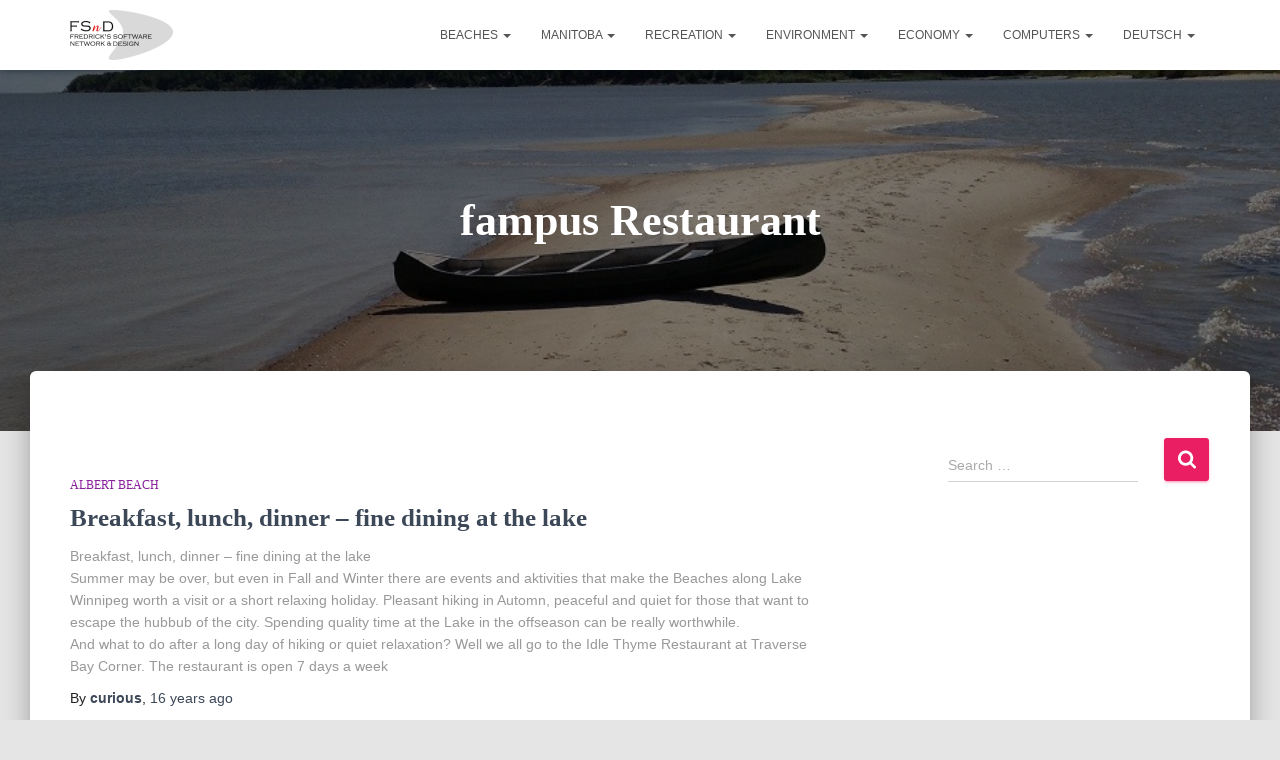

--- FILE ---
content_type: text/html; charset=UTF-8
request_url: https://blog.eastern-beaches.mb.ca/tag/fampus-restaurant/
body_size: 14318
content:
<!DOCTYPE html>
<html dir="ltr" lang="en-US" prefix="og: https://ogp.me/ns#">

<head>
	<meta charset='UTF-8'>
	<meta name="viewport" content="width=device-width, initial-scale=1">
	<link rel="profile" href="http://gmpg.org/xfn/11">
		<title>fampus Restaurant - Eastern Beaches Blog</title>

		<!-- All in One SEO 4.5.8 - aioseo.com -->
		<meta name="robots" content="max-image-preview:large" />
		<link rel="canonical" href="https://blog.eastern-beaches.mb.ca/tag/fampus-restaurant/" />
		<meta name="generator" content="All in One SEO (AIOSEO) 4.5.8" />
		<script type="application/ld+json" class="aioseo-schema">
			{"@context":"https:\/\/schema.org","@graph":[{"@type":"BreadcrumbList","@id":"https:\/\/blog.eastern-beaches.mb.ca\/tag\/fampus-restaurant\/#breadcrumblist","itemListElement":[{"@type":"ListItem","@id":"https:\/\/blog.eastern-beaches.mb.ca\/#listItem","position":1,"name":"Home","item":"https:\/\/blog.eastern-beaches.mb.ca\/","nextItem":"https:\/\/blog.eastern-beaches.mb.ca\/tag\/fampus-restaurant\/#listItem"},{"@type":"ListItem","@id":"https:\/\/blog.eastern-beaches.mb.ca\/tag\/fampus-restaurant\/#listItem","position":2,"name":"fampus Restaurant","previousItem":"https:\/\/blog.eastern-beaches.mb.ca\/#listItem"}]},{"@type":"CollectionPage","@id":"https:\/\/blog.eastern-beaches.mb.ca\/tag\/fampus-restaurant\/#collectionpage","url":"https:\/\/blog.eastern-beaches.mb.ca\/tag\/fampus-restaurant\/","name":"fampus Restaurant - Eastern Beaches Blog","inLanguage":"en-US","isPartOf":{"@id":"https:\/\/blog.eastern-beaches.mb.ca\/#website"},"breadcrumb":{"@id":"https:\/\/blog.eastern-beaches.mb.ca\/tag\/fampus-restaurant\/#breadcrumblist"}},{"@type":"Organization","@id":"https:\/\/blog.eastern-beaches.mb.ca\/#organization","name":"Eastern Beaches Blog","url":"https:\/\/blog.eastern-beaches.mb.ca\/","logo":{"@type":"ImageObject","url":"https:\/\/i0.wp.com\/blog.eastern-beaches.mb.ca\/wp-content\/2017\/08\/cropped-fsnd-logo.png?fit=206%2C100&ssl=1","@id":"https:\/\/blog.eastern-beaches.mb.ca\/tag\/fampus-restaurant\/#organizationLogo","width":206,"height":100},"image":{"@id":"https:\/\/blog.eastern-beaches.mb.ca\/#organizationLogo"}},{"@type":"WebSite","@id":"https:\/\/blog.eastern-beaches.mb.ca\/#website","url":"https:\/\/blog.eastern-beaches.mb.ca\/","name":"Eastern Beaches Blog","description":"A blog for the Eastern Beaches of Lake Winnipeg Manitoba, Canada","inLanguage":"en-US","publisher":{"@id":"https:\/\/blog.eastern-beaches.mb.ca\/#organization"}}]}
		</script>
		<!-- All in One SEO -->

<link rel='dns-prefetch' href='//secure.gravatar.com' />
<link rel='dns-prefetch' href='//stats.wp.com' />
<link rel='dns-prefetch' href='//v0.wordpress.com' />
<link rel='dns-prefetch' href='//i0.wp.com' />
<link rel='dns-prefetch' href='//c0.wp.com' />
<link rel="alternate" type="application/rss+xml" title="Eastern Beaches Blog &raquo; Feed" href="https://blog.eastern-beaches.mb.ca/feed/" />
<link rel="alternate" type="application/rss+xml" title="Eastern Beaches Blog &raquo; Comments Feed" href="https://blog.eastern-beaches.mb.ca/comments/feed/" />
<link rel="alternate" type="application/rss+xml" title="Eastern Beaches Blog &raquo; fampus Restaurant Tag Feed" href="https://blog.eastern-beaches.mb.ca/tag/fampus-restaurant/feed/" />
<script type="text/javascript">
/* <![CDATA[ */
window._wpemojiSettings = {"baseUrl":"https:\/\/s.w.org\/images\/core\/emoji\/14.0.0\/72x72\/","ext":".png","svgUrl":"https:\/\/s.w.org\/images\/core\/emoji\/14.0.0\/svg\/","svgExt":".svg","source":{"concatemoji":"https:\/\/blog.eastern-beaches.mb.ca\/wp-includes\/js\/wp-emoji-release.min.js?ver=845b39eb77cf1a281b9cc56846dbabd1"}};
/*! This file is auto-generated */
!function(i,n){var o,s,e;function c(e){try{var t={supportTests:e,timestamp:(new Date).valueOf()};sessionStorage.setItem(o,JSON.stringify(t))}catch(e){}}function p(e,t,n){e.clearRect(0,0,e.canvas.width,e.canvas.height),e.fillText(t,0,0);var t=new Uint32Array(e.getImageData(0,0,e.canvas.width,e.canvas.height).data),r=(e.clearRect(0,0,e.canvas.width,e.canvas.height),e.fillText(n,0,0),new Uint32Array(e.getImageData(0,0,e.canvas.width,e.canvas.height).data));return t.every(function(e,t){return e===r[t]})}function u(e,t,n){switch(t){case"flag":return n(e,"\ud83c\udff3\ufe0f\u200d\u26a7\ufe0f","\ud83c\udff3\ufe0f\u200b\u26a7\ufe0f")?!1:!n(e,"\ud83c\uddfa\ud83c\uddf3","\ud83c\uddfa\u200b\ud83c\uddf3")&&!n(e,"\ud83c\udff4\udb40\udc67\udb40\udc62\udb40\udc65\udb40\udc6e\udb40\udc67\udb40\udc7f","\ud83c\udff4\u200b\udb40\udc67\u200b\udb40\udc62\u200b\udb40\udc65\u200b\udb40\udc6e\u200b\udb40\udc67\u200b\udb40\udc7f");case"emoji":return!n(e,"\ud83e\udef1\ud83c\udffb\u200d\ud83e\udef2\ud83c\udfff","\ud83e\udef1\ud83c\udffb\u200b\ud83e\udef2\ud83c\udfff")}return!1}function f(e,t,n){var r="undefined"!=typeof WorkerGlobalScope&&self instanceof WorkerGlobalScope?new OffscreenCanvas(300,150):i.createElement("canvas"),a=r.getContext("2d",{willReadFrequently:!0}),o=(a.textBaseline="top",a.font="600 32px Arial",{});return e.forEach(function(e){o[e]=t(a,e,n)}),o}function t(e){var t=i.createElement("script");t.src=e,t.defer=!0,i.head.appendChild(t)}"undefined"!=typeof Promise&&(o="wpEmojiSettingsSupports",s=["flag","emoji"],n.supports={everything:!0,everythingExceptFlag:!0},e=new Promise(function(e){i.addEventListener("DOMContentLoaded",e,{once:!0})}),new Promise(function(t){var n=function(){try{var e=JSON.parse(sessionStorage.getItem(o));if("object"==typeof e&&"number"==typeof e.timestamp&&(new Date).valueOf()<e.timestamp+604800&&"object"==typeof e.supportTests)return e.supportTests}catch(e){}return null}();if(!n){if("undefined"!=typeof Worker&&"undefined"!=typeof OffscreenCanvas&&"undefined"!=typeof URL&&URL.createObjectURL&&"undefined"!=typeof Blob)try{var e="postMessage("+f.toString()+"("+[JSON.stringify(s),u.toString(),p.toString()].join(",")+"));",r=new Blob([e],{type:"text/javascript"}),a=new Worker(URL.createObjectURL(r),{name:"wpTestEmojiSupports"});return void(a.onmessage=function(e){c(n=e.data),a.terminate(),t(n)})}catch(e){}c(n=f(s,u,p))}t(n)}).then(function(e){for(var t in e)n.supports[t]=e[t],n.supports.everything=n.supports.everything&&n.supports[t],"flag"!==t&&(n.supports.everythingExceptFlag=n.supports.everythingExceptFlag&&n.supports[t]);n.supports.everythingExceptFlag=n.supports.everythingExceptFlag&&!n.supports.flag,n.DOMReady=!1,n.readyCallback=function(){n.DOMReady=!0}}).then(function(){return e}).then(function(){var e;n.supports.everything||(n.readyCallback(),(e=n.source||{}).concatemoji?t(e.concatemoji):e.wpemoji&&e.twemoji&&(t(e.twemoji),t(e.wpemoji)))}))}((window,document),window._wpemojiSettings);
/* ]]> */
</script>
<style id='wp-emoji-styles-inline-css' type='text/css'>

	img.wp-smiley, img.emoji {
		display: inline !important;
		border: none !important;
		box-shadow: none !important;
		height: 1em !important;
		width: 1em !important;
		margin: 0 0.07em !important;
		vertical-align: -0.1em !important;
		background: none !important;
		padding: 0 !important;
	}
</style>
<link rel='stylesheet' id='wp-block-library-css' href='https://c0.wp.com/c/6.4.5/wp-includes/css/dist/block-library/style.min.css' type='text/css' media='all' />
<style id='wp-block-library-inline-css' type='text/css'>
.has-text-align-justify{text-align:justify;}
</style>
<link rel='stylesheet' id='mediaelement-css' href='https://c0.wp.com/c/6.4.5/wp-includes/js/mediaelement/mediaelementplayer-legacy.min.css' type='text/css' media='all' />
<link rel='stylesheet' id='wp-mediaelement-css' href='https://c0.wp.com/c/6.4.5/wp-includes/js/mediaelement/wp-mediaelement.min.css' type='text/css' media='all' />
<style id='jetpack-sharing-buttons-style-inline-css' type='text/css'>
.jetpack-sharing-buttons__services-list{display:flex;flex-direction:row;flex-wrap:wrap;gap:0;list-style-type:none;margin:5px;padding:0}.jetpack-sharing-buttons__services-list.has-small-icon-size{font-size:12px}.jetpack-sharing-buttons__services-list.has-normal-icon-size{font-size:16px}.jetpack-sharing-buttons__services-list.has-large-icon-size{font-size:24px}.jetpack-sharing-buttons__services-list.has-huge-icon-size{font-size:36px}@media print{.jetpack-sharing-buttons__services-list{display:none!important}}.editor-styles-wrapper .wp-block-jetpack-sharing-buttons{gap:0;padding-inline-start:0}ul.jetpack-sharing-buttons__services-list.has-background{padding:1.25em 2.375em}
</style>
<style id='classic-theme-styles-inline-css' type='text/css'>
/*! This file is auto-generated */
.wp-block-button__link{color:#fff;background-color:#32373c;border-radius:9999px;box-shadow:none;text-decoration:none;padding:calc(.667em + 2px) calc(1.333em + 2px);font-size:1.125em}.wp-block-file__button{background:#32373c;color:#fff;text-decoration:none}
</style>
<style id='global-styles-inline-css' type='text/css'>
body{--wp--preset--color--black: #000000;--wp--preset--color--cyan-bluish-gray: #abb8c3;--wp--preset--color--white: #ffffff;--wp--preset--color--pale-pink: #f78da7;--wp--preset--color--vivid-red: #cf2e2e;--wp--preset--color--luminous-vivid-orange: #ff6900;--wp--preset--color--luminous-vivid-amber: #fcb900;--wp--preset--color--light-green-cyan: #7bdcb5;--wp--preset--color--vivid-green-cyan: #00d084;--wp--preset--color--pale-cyan-blue: #8ed1fc;--wp--preset--color--vivid-cyan-blue: #0693e3;--wp--preset--color--vivid-purple: #9b51e0;--wp--preset--color--accent: #e91e63;--wp--preset--color--background-color: #E5E5E5;--wp--preset--color--header-gradient: #a81d84;--wp--preset--gradient--vivid-cyan-blue-to-vivid-purple: linear-gradient(135deg,rgba(6,147,227,1) 0%,rgb(155,81,224) 100%);--wp--preset--gradient--light-green-cyan-to-vivid-green-cyan: linear-gradient(135deg,rgb(122,220,180) 0%,rgb(0,208,130) 100%);--wp--preset--gradient--luminous-vivid-amber-to-luminous-vivid-orange: linear-gradient(135deg,rgba(252,185,0,1) 0%,rgba(255,105,0,1) 100%);--wp--preset--gradient--luminous-vivid-orange-to-vivid-red: linear-gradient(135deg,rgba(255,105,0,1) 0%,rgb(207,46,46) 100%);--wp--preset--gradient--very-light-gray-to-cyan-bluish-gray: linear-gradient(135deg,rgb(238,238,238) 0%,rgb(169,184,195) 100%);--wp--preset--gradient--cool-to-warm-spectrum: linear-gradient(135deg,rgb(74,234,220) 0%,rgb(151,120,209) 20%,rgb(207,42,186) 40%,rgb(238,44,130) 60%,rgb(251,105,98) 80%,rgb(254,248,76) 100%);--wp--preset--gradient--blush-light-purple: linear-gradient(135deg,rgb(255,206,236) 0%,rgb(152,150,240) 100%);--wp--preset--gradient--blush-bordeaux: linear-gradient(135deg,rgb(254,205,165) 0%,rgb(254,45,45) 50%,rgb(107,0,62) 100%);--wp--preset--gradient--luminous-dusk: linear-gradient(135deg,rgb(255,203,112) 0%,rgb(199,81,192) 50%,rgb(65,88,208) 100%);--wp--preset--gradient--pale-ocean: linear-gradient(135deg,rgb(255,245,203) 0%,rgb(182,227,212) 50%,rgb(51,167,181) 100%);--wp--preset--gradient--electric-grass: linear-gradient(135deg,rgb(202,248,128) 0%,rgb(113,206,126) 100%);--wp--preset--gradient--midnight: linear-gradient(135deg,rgb(2,3,129) 0%,rgb(40,116,252) 100%);--wp--preset--font-size--small: 13px;--wp--preset--font-size--medium: 20px;--wp--preset--font-size--large: 36px;--wp--preset--font-size--x-large: 42px;--wp--preset--spacing--20: 0.44rem;--wp--preset--spacing--30: 0.67rem;--wp--preset--spacing--40: 1rem;--wp--preset--spacing--50: 1.5rem;--wp--preset--spacing--60: 2.25rem;--wp--preset--spacing--70: 3.38rem;--wp--preset--spacing--80: 5.06rem;--wp--preset--shadow--natural: 6px 6px 9px rgba(0, 0, 0, 0.2);--wp--preset--shadow--deep: 12px 12px 50px rgba(0, 0, 0, 0.4);--wp--preset--shadow--sharp: 6px 6px 0px rgba(0, 0, 0, 0.2);--wp--preset--shadow--outlined: 6px 6px 0px -3px rgba(255, 255, 255, 1), 6px 6px rgba(0, 0, 0, 1);--wp--preset--shadow--crisp: 6px 6px 0px rgba(0, 0, 0, 1);}:where(.is-layout-flex){gap: 0.5em;}:where(.is-layout-grid){gap: 0.5em;}body .is-layout-flow > .alignleft{float: left;margin-inline-start: 0;margin-inline-end: 2em;}body .is-layout-flow > .alignright{float: right;margin-inline-start: 2em;margin-inline-end: 0;}body .is-layout-flow > .aligncenter{margin-left: auto !important;margin-right: auto !important;}body .is-layout-constrained > .alignleft{float: left;margin-inline-start: 0;margin-inline-end: 2em;}body .is-layout-constrained > .alignright{float: right;margin-inline-start: 2em;margin-inline-end: 0;}body .is-layout-constrained > .aligncenter{margin-left: auto !important;margin-right: auto !important;}body .is-layout-constrained > :where(:not(.alignleft):not(.alignright):not(.alignfull)){max-width: var(--wp--style--global--content-size);margin-left: auto !important;margin-right: auto !important;}body .is-layout-constrained > .alignwide{max-width: var(--wp--style--global--wide-size);}body .is-layout-flex{display: flex;}body .is-layout-flex{flex-wrap: wrap;align-items: center;}body .is-layout-flex > *{margin: 0;}body .is-layout-grid{display: grid;}body .is-layout-grid > *{margin: 0;}:where(.wp-block-columns.is-layout-flex){gap: 2em;}:where(.wp-block-columns.is-layout-grid){gap: 2em;}:where(.wp-block-post-template.is-layout-flex){gap: 1.25em;}:where(.wp-block-post-template.is-layout-grid){gap: 1.25em;}.has-black-color{color: var(--wp--preset--color--black) !important;}.has-cyan-bluish-gray-color{color: var(--wp--preset--color--cyan-bluish-gray) !important;}.has-white-color{color: var(--wp--preset--color--white) !important;}.has-pale-pink-color{color: var(--wp--preset--color--pale-pink) !important;}.has-vivid-red-color{color: var(--wp--preset--color--vivid-red) !important;}.has-luminous-vivid-orange-color{color: var(--wp--preset--color--luminous-vivid-orange) !important;}.has-luminous-vivid-amber-color{color: var(--wp--preset--color--luminous-vivid-amber) !important;}.has-light-green-cyan-color{color: var(--wp--preset--color--light-green-cyan) !important;}.has-vivid-green-cyan-color{color: var(--wp--preset--color--vivid-green-cyan) !important;}.has-pale-cyan-blue-color{color: var(--wp--preset--color--pale-cyan-blue) !important;}.has-vivid-cyan-blue-color{color: var(--wp--preset--color--vivid-cyan-blue) !important;}.has-vivid-purple-color{color: var(--wp--preset--color--vivid-purple) !important;}.has-black-background-color{background-color: var(--wp--preset--color--black) !important;}.has-cyan-bluish-gray-background-color{background-color: var(--wp--preset--color--cyan-bluish-gray) !important;}.has-white-background-color{background-color: var(--wp--preset--color--white) !important;}.has-pale-pink-background-color{background-color: var(--wp--preset--color--pale-pink) !important;}.has-vivid-red-background-color{background-color: var(--wp--preset--color--vivid-red) !important;}.has-luminous-vivid-orange-background-color{background-color: var(--wp--preset--color--luminous-vivid-orange) !important;}.has-luminous-vivid-amber-background-color{background-color: var(--wp--preset--color--luminous-vivid-amber) !important;}.has-light-green-cyan-background-color{background-color: var(--wp--preset--color--light-green-cyan) !important;}.has-vivid-green-cyan-background-color{background-color: var(--wp--preset--color--vivid-green-cyan) !important;}.has-pale-cyan-blue-background-color{background-color: var(--wp--preset--color--pale-cyan-blue) !important;}.has-vivid-cyan-blue-background-color{background-color: var(--wp--preset--color--vivid-cyan-blue) !important;}.has-vivid-purple-background-color{background-color: var(--wp--preset--color--vivid-purple) !important;}.has-black-border-color{border-color: var(--wp--preset--color--black) !important;}.has-cyan-bluish-gray-border-color{border-color: var(--wp--preset--color--cyan-bluish-gray) !important;}.has-white-border-color{border-color: var(--wp--preset--color--white) !important;}.has-pale-pink-border-color{border-color: var(--wp--preset--color--pale-pink) !important;}.has-vivid-red-border-color{border-color: var(--wp--preset--color--vivid-red) !important;}.has-luminous-vivid-orange-border-color{border-color: var(--wp--preset--color--luminous-vivid-orange) !important;}.has-luminous-vivid-amber-border-color{border-color: var(--wp--preset--color--luminous-vivid-amber) !important;}.has-light-green-cyan-border-color{border-color: var(--wp--preset--color--light-green-cyan) !important;}.has-vivid-green-cyan-border-color{border-color: var(--wp--preset--color--vivid-green-cyan) !important;}.has-pale-cyan-blue-border-color{border-color: var(--wp--preset--color--pale-cyan-blue) !important;}.has-vivid-cyan-blue-border-color{border-color: var(--wp--preset--color--vivid-cyan-blue) !important;}.has-vivid-purple-border-color{border-color: var(--wp--preset--color--vivid-purple) !important;}.has-vivid-cyan-blue-to-vivid-purple-gradient-background{background: var(--wp--preset--gradient--vivid-cyan-blue-to-vivid-purple) !important;}.has-light-green-cyan-to-vivid-green-cyan-gradient-background{background: var(--wp--preset--gradient--light-green-cyan-to-vivid-green-cyan) !important;}.has-luminous-vivid-amber-to-luminous-vivid-orange-gradient-background{background: var(--wp--preset--gradient--luminous-vivid-amber-to-luminous-vivid-orange) !important;}.has-luminous-vivid-orange-to-vivid-red-gradient-background{background: var(--wp--preset--gradient--luminous-vivid-orange-to-vivid-red) !important;}.has-very-light-gray-to-cyan-bluish-gray-gradient-background{background: var(--wp--preset--gradient--very-light-gray-to-cyan-bluish-gray) !important;}.has-cool-to-warm-spectrum-gradient-background{background: var(--wp--preset--gradient--cool-to-warm-spectrum) !important;}.has-blush-light-purple-gradient-background{background: var(--wp--preset--gradient--blush-light-purple) !important;}.has-blush-bordeaux-gradient-background{background: var(--wp--preset--gradient--blush-bordeaux) !important;}.has-luminous-dusk-gradient-background{background: var(--wp--preset--gradient--luminous-dusk) !important;}.has-pale-ocean-gradient-background{background: var(--wp--preset--gradient--pale-ocean) !important;}.has-electric-grass-gradient-background{background: var(--wp--preset--gradient--electric-grass) !important;}.has-midnight-gradient-background{background: var(--wp--preset--gradient--midnight) !important;}.has-small-font-size{font-size: var(--wp--preset--font-size--small) !important;}.has-medium-font-size{font-size: var(--wp--preset--font-size--medium) !important;}.has-large-font-size{font-size: var(--wp--preset--font-size--large) !important;}.has-x-large-font-size{font-size: var(--wp--preset--font-size--x-large) !important;}
.wp-block-navigation a:where(:not(.wp-element-button)){color: inherit;}
:where(.wp-block-post-template.is-layout-flex){gap: 1.25em;}:where(.wp-block-post-template.is-layout-grid){gap: 1.25em;}
:where(.wp-block-columns.is-layout-flex){gap: 2em;}:where(.wp-block-columns.is-layout-grid){gap: 2em;}
.wp-block-pullquote{font-size: 1.5em;line-height: 1.6;}
</style>
<link rel='stylesheet' id='responsive-lightbox-swipebox-css' href='https://blog.eastern-beaches.mb.ca/wp-content/plugins/responsive-lightbox/assets/swipebox/swipebox.min.css?ver=2.4.6' type='text/css' media='all' />
<link rel='stylesheet' id='bootstrap-css' href='https://blog.eastern-beaches.mb.ca/wp-content/themes/hestia/assets/bootstrap/css/bootstrap.min.css?ver=1.0.2' type='text/css' media='all' />
<link rel='stylesheet' id='hestia-font-sizes-css' href='https://blog.eastern-beaches.mb.ca/wp-content/themes/hestia/assets/css/font-sizes.min.css?ver=3.1.4' type='text/css' media='all' />
<link rel='stylesheet' id='hestia_style-css' href='https://blog.eastern-beaches.mb.ca/wp-content/themes/hestia/style.min.css?ver=3.1.4' type='text/css' media='all' />
<style id='hestia_style-inline-css' type='text/css'>
.hestia-top-bar,.hestia-top-bar .widget.widget_shopping_cart .cart_list{background-color:#363537}.hestia-top-bar .widget .label-floating input[type=search]:-webkit-autofill{-webkit-box-shadow:inset 0 0 0 9999px #363537}.hestia-top-bar,.hestia-top-bar .widget .label-floating input[type=search],.hestia-top-bar .widget.widget_search form.form-group:before,.hestia-top-bar .widget.widget_product_search form.form-group:before,.hestia-top-bar .widget.widget_shopping_cart:before{color:#fff}.hestia-top-bar .widget .label-floating input[type=search]{-webkit-text-fill-color:#fff !important}.hestia-top-bar div.widget.widget_shopping_cart:before,.hestia-top-bar .widget.widget_product_search form.form-group:before,.hestia-top-bar .widget.widget_search form.form-group:before{background-color:#fff}.hestia-top-bar a,.hestia-top-bar .top-bar-nav li a{color:#fff}.hestia-top-bar ul li a[href*="mailto:"]:before,.hestia-top-bar ul li a[href*="tel:"]:before{background-color:#fff}.hestia-top-bar a:hover,.hestia-top-bar .top-bar-nav li a:hover{color:#eee}.hestia-top-bar ul li:hover a[href*="mailto:"]:before,.hestia-top-bar ul li:hover a[href*="tel:"]:before{background-color:#eee}
a,.navbar .dropdown-menu li:hover>a,.navbar .dropdown-menu li:focus>a,.navbar .dropdown-menu li:active>a,.navbar .navbar-nav>li .dropdown-menu li:hover>a,body:not(.home) .navbar-default .navbar-nav>.active:not(.btn)>a,body:not(.home) .navbar-default .navbar-nav>.active:not(.btn)>a:hover,body:not(.home) .navbar-default .navbar-nav>.active:not(.btn)>a:focus,a:hover,.card-blog a.moretag:hover,.card-blog a.more-link:hover,.widget a:hover,.has-text-color.has-accent-color,p.has-text-color a{color:#e91e63}.svg-text-color{fill:#e91e63}.pagination span.current,.pagination span.current:focus,.pagination span.current:hover{border-color:#e91e63}button,button:hover,.woocommerce .track_order button[type="submit"],.woocommerce .track_order button[type="submit"]:hover,div.wpforms-container .wpforms-form button[type=submit].wpforms-submit,div.wpforms-container .wpforms-form button[type=submit].wpforms-submit:hover,input[type="button"],input[type="button"]:hover,input[type="submit"],input[type="submit"]:hover,input#searchsubmit,.pagination span.current,.pagination span.current:focus,.pagination span.current:hover,.btn.btn-primary,.btn.btn-primary:link,.btn.btn-primary:hover,.btn.btn-primary:focus,.btn.btn-primary:active,.btn.btn-primary.active,.btn.btn-primary.active:focus,.btn.btn-primary.active:hover,.btn.btn-primary:active:hover,.btn.btn-primary:active:focus,.btn.btn-primary:active:hover,.hestia-sidebar-open.btn.btn-rose,.hestia-sidebar-close.btn.btn-rose,.hestia-sidebar-open.btn.btn-rose:hover,.hestia-sidebar-close.btn.btn-rose:hover,.hestia-sidebar-open.btn.btn-rose:focus,.hestia-sidebar-close.btn.btn-rose:focus,.label.label-primary,.hestia-work .portfolio-item:nth-child(6n+1) .label,.nav-cart .nav-cart-content .widget .buttons .button,.has-accent-background-color[class*="has-background"]{background-color:#e91e63}@media(max-width:768px){.navbar-default .navbar-nav>li>a:hover,.navbar-default .navbar-nav>li>a:focus,.navbar .navbar-nav .dropdown .dropdown-menu li a:hover,.navbar .navbar-nav .dropdown .dropdown-menu li a:focus,.navbar button.navbar-toggle:hover,.navbar .navbar-nav li:hover>a i{color:#e91e63}}body:not(.woocommerce-page) button:not([class^="fl-"]):not(.hestia-scroll-to-top):not(.navbar-toggle):not(.close),body:not(.woocommerce-page) .button:not([class^="fl-"]):not(hestia-scroll-to-top):not(.navbar-toggle):not(.add_to_cart_button):not(.product_type_grouped):not(.product_type_external),div.wpforms-container .wpforms-form button[type=submit].wpforms-submit,input[type="submit"],input[type="button"],.btn.btn-primary,.widget_product_search button[type="submit"],.hestia-sidebar-open.btn.btn-rose,.hestia-sidebar-close.btn.btn-rose,.everest-forms button[type=submit].everest-forms-submit-button{-webkit-box-shadow:0 2px 2px 0 rgba(233,30,99,0.14),0 3px 1px -2px rgba(233,30,99,0.2),0 1px 5px 0 rgba(233,30,99,0.12);box-shadow:0 2px 2px 0 rgba(233,30,99,0.14),0 3px 1px -2px rgba(233,30,99,0.2),0 1px 5px 0 rgba(233,30,99,0.12)}.card .header-primary,.card .content-primary,.everest-forms button[type=submit].everest-forms-submit-button{background:#e91e63}body:not(.woocommerce-page) .button:not([class^="fl-"]):not(.hestia-scroll-to-top):not(.navbar-toggle):not(.add_to_cart_button):hover,body:not(.woocommerce-page) button:not([class^="fl-"]):not(.hestia-scroll-to-top):not(.navbar-toggle):not(.close):hover,div.wpforms-container .wpforms-form button[type=submit].wpforms-submit:hover,input[type="submit"]:hover,input[type="button"]:hover,input#searchsubmit:hover,.widget_product_search button[type="submit"]:hover,.pagination span.current,.btn.btn-primary:hover,.btn.btn-primary:focus,.btn.btn-primary:active,.btn.btn-primary.active,.btn.btn-primary:active:focus,.btn.btn-primary:active:hover,.hestia-sidebar-open.btn.btn-rose:hover,.hestia-sidebar-close.btn.btn-rose:hover,.pagination span.current:hover,.everest-forms button[type=submit].everest-forms-submit-button:hover,.everest-forms button[type=submit].everest-forms-submit-button:focus,.everest-forms button[type=submit].everest-forms-submit-button:active{-webkit-box-shadow:0 14px 26px -12px rgba(233,30,99,0.42),0 4px 23px 0 rgba(0,0,0,0.12),0 8px 10px -5px rgba(233,30,99,0.2);box-shadow:0 14px 26px -12px rgba(233,30,99,0.42),0 4px 23px 0 rgba(0,0,0,0.12),0 8px 10px -5px rgba(233,30,99,0.2);color:#fff}.form-group.is-focused .form-control{background-image:-webkit-gradient(linear,left top,left bottom,from(#e91e63),to(#e91e63)),-webkit-gradient(linear,left top,left bottom,from(#d2d2d2),to(#d2d2d2));background-image:-webkit-linear-gradient(linear,left top,left bottom,from(#e91e63),to(#e91e63)),-webkit-linear-gradient(linear,left top,left bottom,from(#d2d2d2),to(#d2d2d2));background-image:linear-gradient(linear,left top,left bottom,from(#e91e63),to(#e91e63)),linear-gradient(linear,left top,left bottom,from(#d2d2d2),to(#d2d2d2))}.navbar:not(.navbar-transparent) li:not(.btn):hover>a,.navbar li.on-section:not(.btn)>a,.navbar.full-screen-menu.navbar-transparent li:not(.btn):hover>a,.navbar.full-screen-menu .navbar-toggle:hover,.navbar:not(.navbar-transparent) .nav-cart:hover,.navbar:not(.navbar-transparent) .hestia-toggle-search:hover{color:#e91e63}.header-filter-gradient{background:linear-gradient(45deg,rgba(168,29,132,1) 0,rgb(234,57,111) 100%)}.has-text-color.has-header-gradient-color{color:#a81d84}.has-header-gradient-background-color[class*="has-background"]{background-color:#a81d84}.has-text-color.has-background-color-color{color:#E5E5E5}.has-background-color-background-color[class*="has-background"]{background-color:#E5E5E5}
.btn.btn-primary:not(.colored-button):not(.btn-left):not(.btn-right):not(.btn-just-icon):not(.menu-item),input[type="submit"]:not(.search-submit),body:not(.woocommerce-account) .woocommerce .button.woocommerce-Button,.woocommerce .product button.button,.woocommerce .product button.button.alt,.woocommerce .product #respond input#submit,.woocommerce-cart .blog-post .woocommerce .cart-collaterals .cart_totals .checkout-button,.woocommerce-checkout #payment #place_order,.woocommerce-account.woocommerce-page button.button,.woocommerce .track_order button[type="submit"],.nav-cart .nav-cart-content .widget .buttons .button,.woocommerce a.button.wc-backward,body.woocommerce .wccm-catalog-item a.button,body.woocommerce a.wccm-button.button,form.woocommerce-form-coupon button.button,div.wpforms-container .wpforms-form button[type=submit].wpforms-submit,div.woocommerce a.button.alt,div.woocommerce table.my_account_orders .button,.btn.colored-button,.btn.btn-left,.btn.btn-right,.btn:not(.colored-button):not(.btn-left):not(.btn-right):not(.btn-just-icon):not(.menu-item):not(.hestia-sidebar-open):not(.hestia-sidebar-close){padding-top:15px;padding-bottom:15px;padding-left:33px;padding-right:33px}
.btn.btn-primary:not(.colored-button):not(.btn-left):not(.btn-right):not(.btn-just-icon):not(.menu-item),input[type="submit"]:not(.search-submit),body:not(.woocommerce-account) .woocommerce .button.woocommerce-Button,.woocommerce .product button.button,.woocommerce .product button.button.alt,.woocommerce .product #respond input#submit,.woocommerce-cart .blog-post .woocommerce .cart-collaterals .cart_totals .checkout-button,.woocommerce-checkout #payment #place_order,.woocommerce-account.woocommerce-page button.button,.woocommerce .track_order button[type="submit"],.nav-cart .nav-cart-content .widget .buttons .button,.woocommerce a.button.wc-backward,body.woocommerce .wccm-catalog-item a.button,body.woocommerce a.wccm-button.button,form.woocommerce-form-coupon button.button,div.wpforms-container .wpforms-form button[type=submit].wpforms-submit,div.woocommerce a.button.alt,div.woocommerce table.my_account_orders .button,input[type="submit"].search-submit,.hestia-view-cart-wrapper .added_to_cart.wc-forward,.woocommerce-product-search button,.woocommerce-cart .actions .button,#secondary div[id^=woocommerce_price_filter] .button,.woocommerce div[id^=woocommerce_widget_cart].widget .buttons .button,.searchform input[type=submit],.searchform button,.search-form:not(.media-toolbar-primary) input[type=submit],.search-form:not(.media-toolbar-primary) button,.woocommerce-product-search input[type=submit],.btn.colored-button,.btn.btn-left,.btn.btn-right,.btn:not(.colored-button):not(.btn-left):not(.btn-right):not(.btn-just-icon):not(.menu-item):not(.hestia-sidebar-open):not(.hestia-sidebar-close){border-radius:3px}
h1,h2,h3,h4,h5,h6,.hestia-title,.hestia-title.title-in-content,p.meta-in-content,.info-title,.card-title,.page-header.header-small .hestia-title,.page-header.header-small .title,.widget h5,.hestia-title,.title,.footer-brand,.footer-big h4,.footer-big h5,.media .media-heading,.carousel h1.hestia-title,.carousel h2.title,.carousel span.sub-title,.hestia-about h1,.hestia-about h2,.hestia-about h3,.hestia-about h4,.hestia-about h5{font-family:Bookman Old Style,serif}body,ul,.tooltip-inner{font-family:Arial,Helvetica,sans-serif}
@media(min-width:769px){.page-header.header-small .hestia-title,.page-header.header-small .title,h1.hestia-title.title-in-content,.main article.section .has-title-font-size{font-size:44px}}@media(max-width:480px){.page-header.header-small .hestia-title,.page-header.header-small .title,h1.hestia-title.title-in-content,.main article.section .has-title-font-size{font-size:26px}}@media(max-width:768px){.page-header.header-small .hestia-title,.page-header.header-small .title,h1.hestia-title.title-in-content,.main article.section .has-title-font-size{font-size:26px}}@media(min-width:769px){.single-post-wrap h1:not(.title-in-content),.page-content-wrap h1:not(.title-in-content),.page-template-template-fullwidth article h1:not(.title-in-content){font-size:44px}.single-post-wrap h2,.page-content-wrap h2,.page-template-template-fullwidth article h2,.main article.section .has-heading-font-size{font-size:39px}.single-post-wrap h3,.page-content-wrap h3,.page-template-template-fullwidth article h3{font-size:34px}.single-post-wrap h4,.page-content-wrap h4,.page-template-template-fullwidth article h4{font-size:29px}.single-post-wrap h5,.page-content-wrap h5,.page-template-template-fullwidth article h5{font-size:25px}.single-post-wrap h6,.page-content-wrap h6,.page-template-template-fullwidth article h6{font-size:20px}}@media(max-width:480px){.single-post-wrap h1:not(.title-in-content),.page-content-wrap h1:not(.title-in-content),.page-template-template-fullwidth article h1:not(.title-in-content){font-size:30px}.single-post-wrap h2,.page-content-wrap h2,.page-template-template-fullwidth article h2,.main article.section .has-heading-font-size{font-size:28px}.single-post-wrap h3,.page-content-wrap h3,.page-template-template-fullwidth article h3{font-size:24px}.single-post-wrap h4,.page-content-wrap h4,.page-template-template-fullwidth article h4{font-size:22px}.single-post-wrap h5,.page-content-wrap h5,.page-template-template-fullwidth article h5{font-size:20px}.single-post-wrap h6,.page-content-wrap h6,.page-template-template-fullwidth article h6{font-size:18px}}@media(max-width:768px){.single-post-wrap h1:not(.title-in-content),.page-content-wrap h1:not(.title-in-content),.page-template-template-fullwidth article h1:not(.title-in-content){font-size:30px}.single-post-wrap h2,.page-content-wrap h2,.page-template-template-fullwidth article h2,.main article.section .has-heading-font-size{font-size:28px}.single-post-wrap h3,.page-content-wrap h3,.page-template-template-fullwidth article h3{font-size:24px}.single-post-wrap h4,.page-content-wrap h4,.page-template-template-fullwidth article h4{font-size:22px}.single-post-wrap h5,.page-content-wrap h5,.page-template-template-fullwidth article h5{font-size:20px}.single-post-wrap h6,.page-content-wrap h6,.page-template-template-fullwidth article h6{font-size:18px}}@media(min-width:769px){section.hestia-features .hestia-title,section.hestia-shop .hestia-title,section.hestia-work .hestia-title,section.hestia-team .hestia-title,section.hestia-pricing .hestia-title,section.hestia-ribbon .hestia-title,section.hestia-testimonials .hestia-title,section.hestia-subscribe h2.title,section.hestia-blogs .hestia-title,.section.related-posts .hestia-title,section.hestia-contact .hestia-title{font-size:39px}section.hestia-features .hestia-info h4.info-title,section.hestia-shop h4.card-title,section.hestia-team h4.card-title,section.hestia-testimonials h4.card-title,section.hestia-blogs h4.card-title,.section.related-posts h4.card-title,section.hestia-contact h4.card-title,section.hestia-contact .hestia-description h6{font-size:18px}section.hestia-work h4.card-title,section.hestia-contact .hestia-description h5{font-size:23px}section.hestia-contact .hestia-description h1{font-size:42px}section.hestia-contact .hestia-description h2{font-size:37px}section.hestia-contact .hestia-description h3{font-size:32px}section.hestia-contact .hestia-description h4{font-size:27px}}@media(max-width:480px){section.hestia-features .hestia-title,section.hestia-shop .hestia-title,section.hestia-work .hestia-title,section.hestia-team .hestia-title,section.hestia-pricing .hestia-title,section.hestia-ribbon .hestia-title,section.hestia-testimonials .hestia-title,section.hestia-subscribe h2.title,section.hestia-blogs .hestia-title,.section.related-posts .hestia-title,section.hestia-contact .hestia-title{font-size:24px}section.hestia-features .hestia-info h4.info-title,section.hestia-shop h4.card-title,section.hestia-team h4.card-title,section.hestia-testimonials h4.card-title,section.hestia-blogs h4.card-title,.section.related-posts h4.card-title,section.hestia-contact h4.card-title,section.hestia-contact .hestia-description h6{font-size:18px}section.hestia-work h4.card-title,section.hestia-contact .hestia-description h5{font-size:23px}section.hestia-contact .hestia-description h1{font-size:42px}section.hestia-contact .hestia-description h2{font-size:37px}section.hestia-contact .hestia-description h3{font-size:32px}section.hestia-contact .hestia-description h4{font-size:27px}}@media(max-width:768px){section.hestia-features .hestia-title,section.hestia-shop .hestia-title,section.hestia-work .hestia-title,section.hestia-team .hestia-title,section.hestia-pricing .hestia-title,section.hestia-ribbon .hestia-title,section.hestia-testimonials .hestia-title,section.hestia-subscribe h2.title,section.hestia-blogs .hestia-title,.section.related-posts .hestia-title,section.hestia-contact .hestia-title{font-size:24px}section.hestia-features .hestia-info h4.info-title,section.hestia-shop h4.card-title,section.hestia-team h4.card-title,section.hestia-testimonials h4.card-title,section.hestia-blogs h4.card-title,.section.related-posts h4.card-title,section.hestia-contact h4.card-title,section.hestia-contact .hestia-description h6{font-size:18px}section.hestia-work h4.card-title,section.hestia-contact .hestia-description h5{font-size:23px}section.hestia-contact .hestia-description h1{font-size:42px}section.hestia-contact .hestia-description h2{font-size:37px}section.hestia-contact .hestia-description h3{font-size:32px}section.hestia-contact .hestia-description h4{font-size:27px}}@media(min-width:769px){section.hestia-features h5.description,section.hestia-shop h5.description,section.hestia-work h5.description,section.hestia-team h5.description,section.hestia-testimonials h5.description,section.hestia-subscribe h5.subscribe-description,section.hestia-blogs h5.description,section.hestia-contact h5.description{font-size:18px}}@media(max-width:480px){section.hestia-features h5.description,section.hestia-shop h5.description,section.hestia-work h5.description,section.hestia-team h5.description,section.hestia-testimonials h5.description,section.hestia-subscribe h5.subscribe-description,section.hestia-blogs h5.description,section.hestia-contact h5.description{font-size:18px}}@media(max-width:768px){section.hestia-features h5.description,section.hestia-shop h5.description,section.hestia-work h5.description,section.hestia-team h5.description,section.hestia-testimonials h5.description,section.hestia-subscribe h5.subscribe-description,section.hestia-blogs h5.description,section.hestia-contact h5.description{font-size:18px}}
</style>
<link rel='stylesheet' id='jetpack_css-css' href='https://c0.wp.com/p/jetpack/13.2.3/css/jetpack.css' type='text/css' media='all' />
<script type="text/javascript" src="https://c0.wp.com/c/6.4.5/wp-includes/js/jquery/jquery.min.js" id="jquery-core-js"></script>
<script type="text/javascript" src="https://c0.wp.com/c/6.4.5/wp-includes/js/jquery/jquery-migrate.min.js" id="jquery-migrate-js"></script>
<script type="text/javascript" id="pirate-forms-custom-spam-js-extra">
/* <![CDATA[ */
var pf = {"spam":{"label":"I'm human!","value":"aef077a37f"}};
/* ]]> */
</script>
<script type="text/javascript" src="https://blog.eastern-beaches.mb.ca/wp-content/plugins/pirate-forms/public/js/custom-spam.js?ver=845b39eb77cf1a281b9cc56846dbabd1" id="pirate-forms-custom-spam-js"></script>
<script type="text/javascript" src="https://blog.eastern-beaches.mb.ca/wp-content/plugins/responsive-lightbox/assets/swipebox/jquery.swipebox.min.js?ver=2.4.6" id="responsive-lightbox-swipebox-js"></script>
<script type="text/javascript" src="https://c0.wp.com/c/6.4.5/wp-includes/js/underscore.min.js" id="underscore-js"></script>
<script type="text/javascript" src="https://blog.eastern-beaches.mb.ca/wp-content/plugins/responsive-lightbox/assets/infinitescroll/infinite-scroll.pkgd.min.js?ver=845b39eb77cf1a281b9cc56846dbabd1" id="responsive-lightbox-infinite-scroll-js"></script>
<script type="text/javascript" id="responsive-lightbox-js-before">
/* <![CDATA[ */
var rlArgs = {"script":"swipebox","selector":"lightbox","customEvents":"","activeGalleries":true,"animation":true,"hideCloseButtonOnMobile":false,"removeBarsOnMobile":false,"hideBars":true,"hideBarsDelay":5000,"videoMaxWidth":1080,"useSVG":true,"loopAtEnd":false,"woocommerce_gallery":false,"ajaxurl":"https:\/\/blog.eastern-beaches.mb.ca\/wp-admin\/admin-ajax.php","nonce":"e91dcd725e","preview":false,"postId":879,"scriptExtension":false};
/* ]]> */
</script>
<script type="text/javascript" src="https://blog.eastern-beaches.mb.ca/wp-content/plugins/responsive-lightbox/js/front.js?ver=2.4.6" id="responsive-lightbox-js"></script>
<link rel="https://api.w.org/" href="https://blog.eastern-beaches.mb.ca/wp-json/" /><link rel="alternate" type="application/json" href="https://blog.eastern-beaches.mb.ca/wp-json/wp/v2/tags/757" /><link rel="EditURI" type="application/rsd+xml" title="RSD" href="https://blog.eastern-beaches.mb.ca/xmlrpc.php?rsd" />

	<style>img#wpstats{display:none}</style>
		<style type="text/css">.recentcomments a{display:inline !important;padding:0 !important;margin:0 !important;}</style>                  
<script async src="//pagead2.googlesyndication.com/pagead/js/adsbygoogle.js"></script>
<script>
     (adsbygoogle = window.adsbygoogle || []).push({
          google_ad_client: "ca-pub-1745768737766687",
          enable_page_level_ads: true
     });
</script><link rel="icon" href="https://i0.wp.com/blog.eastern-beaches.mb.ca/wp-content/2017/08/cropped-apple-touch.png?fit=32%2C32&#038;ssl=1" sizes="32x32" />
<link rel="icon" href="https://i0.wp.com/blog.eastern-beaches.mb.ca/wp-content/2017/08/cropped-apple-touch.png?fit=192%2C192&#038;ssl=1" sizes="192x192" />
<link rel="apple-touch-icon" href="https://i0.wp.com/blog.eastern-beaches.mb.ca/wp-content/2017/08/cropped-apple-touch.png?fit=180%2C180&#038;ssl=1" />
<meta name="msapplication-TileImage" content="https://i0.wp.com/blog.eastern-beaches.mb.ca/wp-content/2017/08/cropped-apple-touch.png?fit=270%2C270&#038;ssl=1" />
</head>

<body class="archive tag tag-fampus-restaurant tag-757 wp-custom-logo header-layout-default">

		<div class="wrapper  default ">
		<header class="header ">
			<div style="display: none"></div>		<nav class="navbar navbar-default navbar-fixed-top  hestia_left navbar-not-transparent">
						<div class="container">
						<div class="navbar-header">
			<div class="title-logo-wrapper">
				<a class="navbar-brand" href="https://blog.eastern-beaches.mb.ca/"
						title="Eastern Beaches Blog">
					<img  src="https://i0.wp.com/blog.eastern-beaches.mb.ca/wp-content/2017/08/cropped-fsnd-logo.png?fit=206%2C100&#038;ssl=1" alt="Eastern Beaches Blog" width="206" height="100"></a>
			</div>
								<div class="navbar-toggle-wrapper">
						<button type="button" class="navbar-toggle" data-toggle="collapse" data-target="#main-navigation">
								<span class="icon-bar"></span><span class="icon-bar"></span><span class="icon-bar"></span>				<span class="sr-only">Toggle Navigation</span>
			</button>
					</div>
				</div>
		<div id="main-navigation" class="collapse navbar-collapse"><ul id="menu-categories" class="nav navbar-nav"><li id="menu-item-1367" class="menu-item menu-item-type-taxonomy menu-item-object-category menu-item-has-children menu-item-1367 dropdown"><a title="Beaches" href="https://blog.eastern-beaches.mb.ca/category/beaches/" class="dropdown-toggle">Beaches <span class="caret-wrap"><span class="caret"><svg aria-hidden="true" focusable="false" data-prefix="fas" data-icon="chevron-down" class="svg-inline--fa fa-chevron-down fa-w-14" role="img" xmlns="http://www.w3.org/2000/svg" viewBox="0 0 448 512"><path d="M207.029 381.476L12.686 187.132c-9.373-9.373-9.373-24.569 0-33.941l22.667-22.667c9.357-9.357 24.522-9.375 33.901-.04L224 284.505l154.745-154.021c9.379-9.335 24.544-9.317 33.901.04l22.667 22.667c9.373 9.373 9.373 24.569 0 33.941L240.971 381.476c-9.373 9.372-24.569 9.372-33.942 0z"></path></svg></span></span></a>
<ul role="menu" class="dropdown-menu">
	<li id="menu-item-1368" class="menu-item menu-item-type-taxonomy menu-item-object-category menu-item-1368"><a title="Albert Beach" href="https://blog.eastern-beaches.mb.ca/category/beaches/albert-beach/">Albert Beach</a><span class="hestia-mm-description">Entries for Albert Beach</span></li>
	<li id="menu-item-1369" class="menu-item menu-item-type-taxonomy menu-item-object-category menu-item-1369"><a title="Balsam Bay" href="https://blog.eastern-beaches.mb.ca/category/beaches/balsam-bay/">Balsam Bay</a><span class="hestia-mm-description">Entries for Balsam Bay</span></li>
	<li id="menu-item-1370" class="menu-item menu-item-type-taxonomy menu-item-object-category menu-item-1370"><a title="Beaconia" href="https://blog.eastern-beaches.mb.ca/category/beaches/beaconia/">Beaconia</a><span class="hestia-mm-description">Entries for Beaconia</span></li>
	<li id="menu-item-1371" class="menu-item menu-item-type-taxonomy menu-item-object-category menu-item-1371"><a title="Belair" href="https://blog.eastern-beaches.mb.ca/category/beaches/belair/">Belair</a><span class="hestia-mm-description">Entries for Belair</span></li>
	<li id="menu-item-1373" class="menu-item menu-item-type-taxonomy menu-item-object-category menu-item-1373"><a title="Grand Beach" href="https://blog.eastern-beaches.mb.ca/category/beaches/grand-beach/">Grand Beach</a><span class="hestia-mm-description">Entries for Grand Beach</span></li>
	<li id="menu-item-1374" class="menu-item menu-item-type-taxonomy menu-item-object-category menu-item-1374"><a title="Grand Marais" href="https://blog.eastern-beaches.mb.ca/category/beaches/grand-marais/">Grand Marais</a><span class="hestia-mm-description">Entries for Grand Marais</span></li>
	<li id="menu-item-1375" class="menu-item menu-item-type-taxonomy menu-item-object-category menu-item-1375"><a title="Hillside Beach" href="https://blog.eastern-beaches.mb.ca/category/beaches/hillside-beach/">Hillside Beach</a><span class="hestia-mm-description">Entries for Hillside Beach</span></li>
	<li id="menu-item-1376" class="menu-item menu-item-type-taxonomy menu-item-object-category menu-item-1376"><a title="Lakeshore Heights" href="https://blog.eastern-beaches.mb.ca/category/beaches/lakeshore-heights/">Lakeshore Heights</a><span class="hestia-mm-description">Entries for Lakeshore Heights</span></li>
	<li id="menu-item-1377" class="menu-item menu-item-type-taxonomy menu-item-object-category menu-item-1377"><a title="Lester Beach" href="https://blog.eastern-beaches.mb.ca/category/beaches/lester-beach/">Lester Beach</a><span class="hestia-mm-description">Entries for Lester Beach</span></li>
	<li id="menu-item-1378" class="menu-item menu-item-type-taxonomy menu-item-object-category menu-item-1378"><a title="Patricia Beach" href="https://blog.eastern-beaches.mb.ca/category/beaches/patricia-beach/">Patricia Beach</a><span class="hestia-mm-description">Entries for Patricia Beach</span></li>
	<li id="menu-item-1379" class="menu-item menu-item-type-taxonomy menu-item-object-category menu-item-1379"><a title="Traverse Bay" href="https://blog.eastern-beaches.mb.ca/category/beaches/traverse-bay/">Traverse Bay</a><span class="hestia-mm-description">Entries for Traverse Bay</span></li>
	<li id="menu-item-1380" class="menu-item menu-item-type-taxonomy menu-item-object-category menu-item-1380"><a title="Victoria Beach" href="https://blog.eastern-beaches.mb.ca/category/beaches/victoria-beach-beaches/">Victoria Beach</a></li>
</ul>
</li>
<li id="menu-item-1391" class="menu-item menu-item-type-taxonomy menu-item-object-category menu-item-has-children menu-item-1391 dropdown"><a title="Manitoba" href="https://blog.eastern-beaches.mb.ca/category/general/manitoba-general/" class="dropdown-toggle">Manitoba <span class="caret-wrap"><span class="caret"><svg aria-hidden="true" focusable="false" data-prefix="fas" data-icon="chevron-down" class="svg-inline--fa fa-chevron-down fa-w-14" role="img" xmlns="http://www.w3.org/2000/svg" viewBox="0 0 448 512"><path d="M207.029 381.476L12.686 187.132c-9.373-9.373-9.373-24.569 0-33.941l22.667-22.667c9.357-9.357 24.522-9.375 33.901-.04L224 284.505l154.745-154.021c9.379-9.335 24.544-9.317 33.901.04l22.667 22.667c9.373 9.373 9.373 24.569 0 33.941L240.971 381.476c-9.373 9.372-24.569 9.372-33.942 0z"></path></svg></span></span></a>
<ul role="menu" class="dropdown-menu">
	<li id="menu-item-1397" class="menu-item menu-item-type-taxonomy menu-item-object-category menu-item-1397"><a title="Lac du Bonnet" href="https://blog.eastern-beaches.mb.ca/category/lac-du-bonnet/">Lac du Bonnet</a></li>
	<li id="menu-item-1388" class="menu-item menu-item-type-taxonomy menu-item-object-category menu-item-1388"><a title="LGD of Alexander" href="https://blog.eastern-beaches.mb.ca/category/general/lgd-of-alexander/">LGD of Alexander</a><span class="hestia-mm-description">Entries for the LGD of Alexander</span></li>
	<li id="menu-item-1389" class="menu-item menu-item-type-taxonomy menu-item-object-category menu-item-1389"><a title="LGD of St Clements" href="https://blog.eastern-beaches.mb.ca/category/general/lgd-of-st-clements/">LGD of St Clements</a><span class="hestia-mm-description">Entries for the LGD of St Clements</span></li>
	<li id="menu-item-1390" class="menu-item menu-item-type-taxonomy menu-item-object-category menu-item-1390"><a title="LGD of Victoria Beach" href="https://blog.eastern-beaches.mb.ca/category/general/lgd-of-victoria-beach/">LGD of Victoria Beach</a><span class="hestia-mm-description">Entries for the LGD of Victoria Beach</span></li>
	<li id="menu-item-1398" class="menu-item menu-item-type-taxonomy menu-item-object-category menu-item-1398"><a title="Pine Falls" href="https://blog.eastern-beaches.mb.ca/category/pine-falls/">Pine Falls</a></li>
	<li id="menu-item-1394" class="menu-item menu-item-type-taxonomy menu-item-object-category menu-item-1394"><a title="Selkirk" href="https://blog.eastern-beaches.mb.ca/category/general/selkirk-general/">Selkirk</a></li>
	<li id="menu-item-1414" class="menu-item menu-item-type-taxonomy menu-item-object-category menu-item-1414"><a title="Winnipeg" href="https://blog.eastern-beaches.mb.ca/category/winnipeg/">Winnipeg</a><span class="hestia-mm-description">Stadt Winnipeg, Hauptstadt von Manitoba Kanada</span></li>
	<li id="menu-item-1395" class="menu-item menu-item-type-taxonomy menu-item-object-category menu-item-1395"><a title="Winnipeg_Mb" href="https://blog.eastern-beaches.mb.ca/category/general/winnipeg_mb/">Winnipeg_Mb</a><span class="hestia-mm-description">Blog entries that have to do with Winnipeg</span></li>
</ul>
</li>
<li id="menu-item-1399" class="menu-item menu-item-type-taxonomy menu-item-object-category menu-item-has-children menu-item-1399 dropdown"><a title="Recreation" href="https://blog.eastern-beaches.mb.ca/category/recreation/" class="dropdown-toggle">Recreation <span class="caret-wrap"><span class="caret"><svg aria-hidden="true" focusable="false" data-prefix="fas" data-icon="chevron-down" class="svg-inline--fa fa-chevron-down fa-w-14" role="img" xmlns="http://www.w3.org/2000/svg" viewBox="0 0 448 512"><path d="M207.029 381.476L12.686 187.132c-9.373-9.373-9.373-24.569 0-33.941l22.667-22.667c9.357-9.357 24.522-9.375 33.901-.04L224 284.505l154.745-154.021c9.379-9.335 24.544-9.317 33.901.04l22.667 22.667c9.373 9.373 9.373 24.569 0 33.941L240.971 381.476c-9.373 9.372-24.569 9.372-33.942 0z"></path></svg></span></span></a>
<ul role="menu" class="dropdown-menu">
	<li id="menu-item-1400" class="menu-item menu-item-type-taxonomy menu-item-object-category menu-item-1400"><a title="berry picking" href="https://blog.eastern-beaches.mb.ca/category/recreation/berry-picking-recreation-2/">berry picking</a><span class="hestia-mm-description">Berry picking, blueberries, huckleberries, strawberries, saskatoons, sandcherries and rasberries</span></li>
	<li id="menu-item-1401" class="menu-item menu-item-type-taxonomy menu-item-object-category menu-item-1401"><a title="Casino" href="https://blog.eastern-beaches.mb.ca/category/recreation/casino/">Casino</a><span class="hestia-mm-description">Entries for the Casino on the Reserve at Scanterbury</span></li>
	<li id="menu-item-1402" class="menu-item menu-item-type-taxonomy menu-item-object-category menu-item-1402"><a title="Dining" href="https://blog.eastern-beaches.mb.ca/category/recreation/dining/">Dining</a><span class="hestia-mm-description">Things we have to say about dining at the Lake</span></li>
	<li id="menu-item-1403" class="menu-item menu-item-type-taxonomy menu-item-object-category menu-item-1403"><a title="Festivals Parties" href="https://blog.eastern-beaches.mb.ca/category/recreation/festivals-recreation/">Festivals Parties</a><span class="hestia-mm-description">Festivals and Parties in Manitoba and the Eastern Beaches Area of Lake Winnipeg</span></li>
	<li id="menu-item-1396" class="menu-item menu-item-type-taxonomy menu-item-object-category menu-item-1396"><a title="Guided Tours" href="https://blog.eastern-beaches.mb.ca/category/guided-tours/">Guided Tours</a><span class="hestia-mm-description">Guided Tours, Snowmobile Tours, ATV Tours, Hiking Tous, Foto Tours</span></li>
	<li id="menu-item-1404" class="menu-item menu-item-type-taxonomy menu-item-object-category menu-item-1404"><a title="Ice Fishing" href="https://blog.eastern-beaches.mb.ca/category/recreation/ice-fishing/">Ice Fishing</a></li>
	<li id="menu-item-1405" class="menu-item menu-item-type-taxonomy menu-item-object-category menu-item-1405"><a title="mushroom picking" href="https://blog.eastern-beaches.mb.ca/category/recreation/mushroom-picking-recreation/">mushroom picking</a><span class="hestia-mm-description">Mushroom picking, chanterelle, boletus, white mushroom</span></li>
	<li id="menu-item-1406" class="menu-item menu-item-type-taxonomy menu-item-object-category menu-item-1406"><a title="Skidoing" href="https://blog.eastern-beaches.mb.ca/category/recreation/skidoing/">Skidoing</a><span class="hestia-mm-description">Entries for Snowmobiling and Skidoing</span></li>
	<li id="menu-item-1407" class="menu-item menu-item-type-taxonomy menu-item-object-category menu-item-1407"><a title="Special Events" href="https://blog.eastern-beaches.mb.ca/category/recreation/events/">Special Events</a><span class="hestia-mm-description">Special events and happening in the Eastern Beaches Area</span></li>
</ul>
</li>
<li id="menu-item-1387" class="menu-item menu-item-type-taxonomy menu-item-object-category menu-item-has-children menu-item-1387 dropdown"><a title="Environment" href="https://blog.eastern-beaches.mb.ca/category/general/environment-general/" class="dropdown-toggle">Environment <span class="caret-wrap"><span class="caret"><svg aria-hidden="true" focusable="false" data-prefix="fas" data-icon="chevron-down" class="svg-inline--fa fa-chevron-down fa-w-14" role="img" xmlns="http://www.w3.org/2000/svg" viewBox="0 0 448 512"><path d="M207.029 381.476L12.686 187.132c-9.373-9.373-9.373-24.569 0-33.941l22.667-22.667c9.357-9.357 24.522-9.375 33.901-.04L224 284.505l154.745-154.021c9.379-9.335 24.544-9.317 33.901.04l22.667 22.667c9.373 9.373 9.373 24.569 0 33.941L240.971 381.476c-9.373 9.372-24.569 9.372-33.942 0z"></path></svg></span></span></a>
<ul role="menu" class="dropdown-menu">
	<li id="menu-item-1392" class="menu-item menu-item-type-taxonomy menu-item-object-category menu-item-1392"><a title="Our Garbage" href="https://blog.eastern-beaches.mb.ca/category/general/garbage/">Our Garbage</a><span class="hestia-mm-description">Entries about our Garbage and Waste desposal</span></li>
	<li id="menu-item-1412" class="menu-item menu-item-type-taxonomy menu-item-object-category menu-item-1412"><a title="Water" href="https://blog.eastern-beaches.mb.ca/category/water/">Water</a></li>
	<li id="menu-item-1408" class="menu-item menu-item-type-taxonomy menu-item-object-category menu-item-1408"><a title="Weather" href="https://blog.eastern-beaches.mb.ca/category/recreation/weather-recreation/">Weather</a></li>
	<li id="menu-item-1413" class="menu-item menu-item-type-taxonomy menu-item-object-category menu-item-1413"><a title="Wilderness" href="https://blog.eastern-beaches.mb.ca/category/wilderness/">Wilderness</a><span class="hestia-mm-description">wilderness Forum, chat and Movie’s</span></li>
</ul>
</li>
<li id="menu-item-1386" class="menu-item menu-item-type-taxonomy menu-item-object-category menu-item-has-children menu-item-1386 dropdown"><a title="Economy" href="https://blog.eastern-beaches.mb.ca/category/general/economy/" class="dropdown-toggle">Economy <span class="caret-wrap"><span class="caret"><svg aria-hidden="true" focusable="false" data-prefix="fas" data-icon="chevron-down" class="svg-inline--fa fa-chevron-down fa-w-14" role="img" xmlns="http://www.w3.org/2000/svg" viewBox="0 0 448 512"><path d="M207.029 381.476L12.686 187.132c-9.373-9.373-9.373-24.569 0-33.941l22.667-22.667c9.357-9.357 24.522-9.375 33.901-.04L224 284.505l154.745-154.021c9.379-9.335 24.544-9.317 33.901.04l22.667 22.667c9.373 9.373 9.373 24.569 0 33.941L240.971 381.476c-9.373 9.372-24.569 9.372-33.942 0z"></path></svg></span></span></a>
<ul role="menu" class="dropdown-menu">
	<li id="menu-item-1372" class="menu-item menu-item-type-taxonomy menu-item-object-category menu-item-1372"><a title="Cottage Rental" href="https://blog.eastern-beaches.mb.ca/category/beaches/cottage-rental/">Cottage Rental</a></li>
	<li id="menu-item-1393" class="menu-item menu-item-type-taxonomy menu-item-object-category menu-item-1393"><a title="Price of Gas" href="https://blog.eastern-beaches.mb.ca/category/general/price-of-gas-general/">Price of Gas</a></li>
</ul>
</li>
<li id="menu-item-1385" class="menu-item menu-item-type-taxonomy menu-item-object-category menu-item-has-children menu-item-1385 dropdown"><a title="Computers" href="https://blog.eastern-beaches.mb.ca/category/general/computers/" class="dropdown-toggle">Computers <span class="caret-wrap"><span class="caret"><svg aria-hidden="true" focusable="false" data-prefix="fas" data-icon="chevron-down" class="svg-inline--fa fa-chevron-down fa-w-14" role="img" xmlns="http://www.w3.org/2000/svg" viewBox="0 0 448 512"><path d="M207.029 381.476L12.686 187.132c-9.373-9.373-9.373-24.569 0-33.941l22.667-22.667c9.357-9.357 24.522-9.375 33.901-.04L224 284.505l154.745-154.021c9.379-9.335 24.544-9.317 33.901.04l22.667 22.667c9.373 9.373 9.373 24.569 0 33.941L240.971 381.476c-9.373 9.372-24.569 9.372-33.942 0z"></path></svg></span></span></a>
<ul role="menu" class="dropdown-menu">
	<li id="menu-item-1409" class="menu-item menu-item-type-taxonomy menu-item-object-category menu-item-1409"><a title="software" href="https://blog.eastern-beaches.mb.ca/category/software/">software</a><span class="hestia-mm-description">Articles and comments about software</span></li>
	<li id="menu-item-1410" class="menu-item menu-item-type-taxonomy menu-item-object-category menu-item-1410"><a title="typo3" href="https://blog.eastern-beaches.mb.ca/category/software/typo3-software/">typo3</a><span class="hestia-mm-description">Articles and comments on Typo3 the modern CMS</span></li>
</ul>
</li>
<li id="menu-item-1381" class="menu-item menu-item-type-taxonomy menu-item-object-category menu-item-has-children menu-item-1381 dropdown"><a title="Deutsch" href="https://blog.eastern-beaches.mb.ca/category/german-entries-eintrage-auf-deutsch/" class="dropdown-toggle">Deutsch <span class="caret-wrap"><span class="caret"><svg aria-hidden="true" focusable="false" data-prefix="fas" data-icon="chevron-down" class="svg-inline--fa fa-chevron-down fa-w-14" role="img" xmlns="http://www.w3.org/2000/svg" viewBox="0 0 448 512"><path d="M207.029 381.476L12.686 187.132c-9.373-9.373-9.373-24.569 0-33.941l22.667-22.667c9.357-9.357 24.522-9.375 33.901-.04L224 284.505l154.745-154.021c9.379-9.335 24.544-9.317 33.901.04l22.667 22.667c9.373 9.373 9.373 24.569 0 33.941L240.971 381.476c-9.373 9.372-24.569 9.372-33.942 0z"></path></svg></span></span></a>
<ul role="menu" class="dropdown-menu">
	<li id="menu-item-1382" class="menu-item menu-item-type-taxonomy menu-item-object-category menu-item-1382"><a title="Ferienwohnungen" href="https://blog.eastern-beaches.mb.ca/category/german-entries-eintrage-auf-deutsch/ferienwohnungen/">Ferienwohnungen</a><span class="hestia-mm-description">Einträge zu dem Thema Ferienwohnungen am Lake Winnipeg in Manitoba Kanada</span></li>
	<li id="menu-item-1383" class="menu-item menu-item-type-taxonomy menu-item-object-category menu-item-1383"><a title="Urlaub" href="https://blog.eastern-beaches.mb.ca/category/german-entries-eintrage-auf-deutsch/urlaub-kanada/">Urlaub</a><span class="hestia-mm-description">Urlaub und Ferien in Kanada, Manitoba Direkt am Lake Winnipeg</span></li>
</ul>
</li>
</ul></div>			</div>
					</nav>
				</header>
<div id="primary" class="boxed-layout-header page-header header-small" data-parallax="active" ><div class="container"><div class="row"><div class="col-md-10 col-md-offset-1 text-center"><h1 class="hestia-title">fampus Restaurant</h1></div></div></div><div class="header-filter" style="background-image: url(https://blog.eastern-beaches.mb.ca/wp-content/2014/04/cropped-canu2.jpg);"></div></div>
<div class="main  main-raised ">
	<div class="hestia-blogs" data-layout="sidebar-right">
		<div class="container">
			<div class="row">
								<div class="col-md-8 archive-post-wrap">
					<article 
		id="post-879" 
		class="card card-blog card-plain post-879 post type-post status-publish format-standard hentry category-albert-beach category-balsam-bay category-beaconia category-belair category-dining category-general category-grand-beach category-grand-marais category-hillside-beach category-lakeshore-heights category-lester-beach category-manitoba-general category-patricia-beach category-traverse-bay category-victoria-beach-beaches tag-best-family-restaurant tag-best-restaurant tag-best-restaurant-around-lake-winnipeg tag-breakfast-to-go tag-catering tag-catering-large-groups tag-catering-small-groups tag-daily-special tag-dinner-to-go tag-fampus-restaurant tag-find-the-best-restaurant-at-lake-winnipeg tag-finde-the-best-restaurant-at-the-lake tag-fine-breakfast tag-fine-dining tag-fine-dinner tag-fine-food tag-fine-food-restaurant tag-fine-food-take-home tag-fine-food-to-go tag-fine-lunch tag-fine-restaurant tag-good-dinner tag-good-food tag-good-lunch tag-goog-food tag-lunch-to-go tag-menu-for-home tag-menu-take-home tag-order-a-4-course-menu tag-order-a-menu tag-restaurant tag-restaurant-2-course-menu tag-restaurant-3-course-menu tag-restaurant-4-course-menu tag-restaurant-at-the-lake tag-restaurant-for-familys tag-restaurant-for-relaxing tag-restaurant-for-snomobilers tag-restaurant-grand-beach tag-restaurant-idle-thyme tag-restaurant-lake-winnipeg tag-restaurant-manitoba tag-restaurant-near-lake-winnipeg tag-restaurant-near-pine-falls tag-restaurant-near-selkirk tag-restaurant-near-the-casino tag-restaurant-near-winnipeg tag-restaurant-open-wintertime tag-restaurant-specials tag-restaurant-to-visit-at-the-lake tag-restaurant-traversbay-corner tag-restaurant-victoria-beach tag-restaurant-winnipeg tag-saisonal-restaurant tag-special-restaurant tag-stop-and-go tag-take-a-4-course-menu-home tag-take-a-menu-home tag-take-home tag-the-best-restaurant-in-winnipeg tag-the-best-restaurant-near-winnipeg tag-top-restaurant"><div class="row "><div class= "col-sm-12"><h6 class="category text-info"><a href="https://blog.eastern-beaches.mb.ca/category/beaches/albert-beach/" title="View all posts in Albert Beach"  rel="tag">Albert Beach</a> </h6><h2 class="card-title entry-title"><a href="https://blog.eastern-beaches.mb.ca/2009/10/17/breakfast-lunch-dinner-fine-dining-at-the-lake/" title="Breakfast, lunch, dinner &#8211; fine dining at the lake" rel="bookmark">Breakfast, lunch, dinner &#8211; fine dining at the lake</a></h2><div class="card-description entry-summary "><p>Breakfast, lunch, dinner &#8211; fine dining at the lake<br />
Summer may be over, but even in Fall and Winter there are events and aktivities that make the Beaches along Lake Winnipeg worth a visit or a short relaxing holiday. Pleasant hiking in Automn, peaceful and quiet for those that want to escape the hubbub of the city. Spending quality time at the Lake in the offseason can be really worthwhile.<br />
And what to do after a long day of hiking or quiet relaxation? Well we all go to the Idle Thyme Restaurant at Traverse Bay Corner. The restaurant is open 7 days a week </p>
</div><div class="posted-by vcard author">By <a href="https://blog.eastern-beaches.mb.ca/author/klaus/" title="curious" class="url"><b class="author-name fn">curious</b></a>, <a href="https://blog.eastern-beaches.mb.ca/2009/10/17/breakfast-lunch-dinner-fine-dining-at-the-lake/"><time class="entry-date published" datetime="2009-10-17T11:43:04-06:00" content="2009-10-17">16 years</time> ago </a></div></div></div></article>				</div>
					<div class="col-md-3 blog-sidebar-wrapper col-md-offset-1">
		<aside id="secondary" class="blog-sidebar" role="complementary">
						<div id="search-3" class="widget widget_search"><form role="search" method="get" class="search-form" action="https://blog.eastern-beaches.mb.ca/">
				<label>
					<span class="screen-reader-text">Search for:</span>
					<input type="search" class="search-field" placeholder="Search &hellip;" value="" name="s" />
				</label>
				<input type="submit" class="search-submit" value="Search" />
			</form></div><div id="text-307477554" class="widget widget_text">			<div class="textwidget"><div id="adsenseSidebar" class="adsense adsenseSidebar">
<script async src="//pagead2.googlesyndication.com/pagead/js/adsbygoogle.js"></script>
<!-- respWINDefault -->
<ins class="adsbygoogle"
     style="display:block"
     data-ad-client="ca-pub-1745768737766687"
     data-ad-slot="2908209384"
     data-ad-format="auto"></ins>
<script>
(adsbygoogle = window.adsbygoogle || []).push({});
</script>
</div></div>
		</div><div id="recent-comments-3" class="widget widget_recent_comments"><h5>Recent Comments</h5><ul id="recentcomments"><li class="recentcomments"><span class="comment-author-link">Liliane Irby</span> on <a href="https://blog.eastern-beaches.mb.ca/2008/01/25/patricia-beach-manitoba/#comment-20749">Patricia Beach Manitoba</a></li><li class="recentcomments"><span class="comment-author-link">Liliane Irby</span> on <a href="https://blog.eastern-beaches.mb.ca/2008/01/25/patricia-beach-manitoba/#comment-20748">Patricia Beach Manitoba</a></li><li class="recentcomments"><span class="comment-author-link"><a href="http://www.facebook.com/profile.php?id=100003469722803" class="url" rel="ugc external nofollow">Cameron</a></span> on <a href="https://blog.eastern-beaches.mb.ca/2011/01/12/veranda-gift-shop-hillsidlbeach/#comment-18304">Veranda Gift Shop &#8211; from Kamloops BC</a></li><li class="recentcomments"><span class="comment-author-link"><a href="http://www.facebook.com/profile.php?id=100003469723015" class="url" rel="ugc external nofollow">Louis</a></span> on <a href="https://blog.eastern-beaches.mb.ca/2008/06/28/canada-day-2008/#comment-18294">Canada Day, Fête du Canada, Dominion Day</a></li><li class="recentcomments"><span class="comment-author-link"><a href="http://www.facebook.com/profile.php?id=100003469663206" class="url" rel="ugc external nofollow">Muhamad</a></span> on <a href="https://blog.eastern-beaches.mb.ca/2009/02/08/tembec-will-be-closing-the-pine-falls-newsprint-mill-for-2-weeks/#comment-18262">Tembec will be closing the Pine Falls newsprint mill for 2 weeks</a></li></ul></div><div id="pages-4" class="widget widget_pages"><h5>Pages</h5>
			<ul>
				<li class="page_item page-item-2"><a href="https://blog.eastern-beaches.mb.ca/about/">About Eastern Beaches Blog</a></li>
<li class="page_item page-item-1216"><a href="https://blog.eastern-beaches.mb.ca/contact/">Contact</a></li>
<li class="page_item page-item-103"><a href="https://blog.eastern-beaches.mb.ca/sitemaphtml/">Sitemap</a></li>
			</ul>

			</div><div id="linkcat-2" class="widget widget_links"><h5>Links</h5>
	<ul class='xoxo blogroll'>
<li><a href="https://www.samuidevelopment.com" rel="me noopener" title="Blog zu aktuellen Ereignissen und Klatsch und Tratsch aus allen Bereichen, Wirtschaft, Politik, Sport Privates und vieles mehr" target="_blank">Aktuelles, News, Neuigkeiten Wissenswertes » München</a></li>
<li><a href="https://www.eastern-beaches.mb.ca" rel="me noopener" title="Site with lots of information on the Eastern Beaches Area of Manitoba Canada" target="_blank">Beaches Information</a></li>
<li><a href="https://www.fsnd.ca" rel="me noopener" title="Software, Promoting, Webpage, Webhosting, Hardware Interfacing, Databases" target="_blank">FSnD Ltd</a></li>
<li><a href="https://www.hernien.de/leistenbruch.html" rel="noopener" title="Hernia Specialist Germany" target="_blank">Hernia Specialist Germany</a></li>
<li><a href="https://www.petermann-technik.com" rel="noopener" title="Oscillators" target="_blank">Oscillators</a></li>
<li><a href="https://www.medical-surgery.com" rel="noopener" title="Plastic Surgerys Europe, find a Plastic Surgery in Europa" target="_blank">Plastic Surgerys Europe</a></li>
<li><a href="https://www.promoting-fsnd.de/suchmaschinenoptimierung.html" rel="noopener" title="SEO, Ranking Optimierung Suchmaschinenoptimierung Website Ranking" target="_blank">SEO, Ranking Optimierung</a></li>
<li><a href="https://www.petermann-technik.de" rel="me noopener" title="SMD Quarze" target="_blank">SMD Quarze</a></li>
<li><a href="https://www.displayvisions.us" rel="noopener" title="TFT LCD HMI Oled Displays" target="_blank">TFT LCD HMI Oled Displays</a></li>

	</ul>
</div>
					</aside><!-- .sidebar .widget-area -->
	</div>
				</div>
		</div>
	</div>
</div>
					<footer class="footer  footer-big">
						<div class="container">
								
		<div class="content">
			<div class="row">
				<div class="col-md-4"><div id="archives-4" class="widget widget_archive"><h5>Archives</h5>		<label class="screen-reader-text" for="archives-dropdown-4">Archives</label>
		<select id="archives-dropdown-4" name="archive-dropdown">
			
			<option value="">Select Month</option>
				<option value='https://blog.eastern-beaches.mb.ca/2017/08/'> August 2017 </option>
	<option value='https://blog.eastern-beaches.mb.ca/2014/10/'> October 2014 </option>
	<option value='https://blog.eastern-beaches.mb.ca/2014/05/'> May 2014 </option>
	<option value='https://blog.eastern-beaches.mb.ca/2013/05/'> May 2013 </option>
	<option value='https://blog.eastern-beaches.mb.ca/2012/09/'> September 2012 </option>
	<option value='https://blog.eastern-beaches.mb.ca/2012/08/'> August 2012 </option>
	<option value='https://blog.eastern-beaches.mb.ca/2012/04/'> April 2012 </option>
	<option value='https://blog.eastern-beaches.mb.ca/2011/07/'> July 2011 </option>
	<option value='https://blog.eastern-beaches.mb.ca/2011/06/'> June 2011 </option>
	<option value='https://blog.eastern-beaches.mb.ca/2011/05/'> May 2011 </option>
	<option value='https://blog.eastern-beaches.mb.ca/2011/01/'> January 2011 </option>
	<option value='https://blog.eastern-beaches.mb.ca/2010/12/'> December 2010 </option>
	<option value='https://blog.eastern-beaches.mb.ca/2010/10/'> October 2010 </option>
	<option value='https://blog.eastern-beaches.mb.ca/2010/08/'> August 2010 </option>
	<option value='https://blog.eastern-beaches.mb.ca/2010/07/'> July 2010 </option>
	<option value='https://blog.eastern-beaches.mb.ca/2010/05/'> May 2010 </option>
	<option value='https://blog.eastern-beaches.mb.ca/2010/04/'> April 2010 </option>
	<option value='https://blog.eastern-beaches.mb.ca/2010/03/'> March 2010 </option>
	<option value='https://blog.eastern-beaches.mb.ca/2010/02/'> February 2010 </option>
	<option value='https://blog.eastern-beaches.mb.ca/2009/11/'> November 2009 </option>
	<option value='https://blog.eastern-beaches.mb.ca/2009/10/'> October 2009 </option>
	<option value='https://blog.eastern-beaches.mb.ca/2009/09/'> September 2009 </option>
	<option value='https://blog.eastern-beaches.mb.ca/2009/08/'> August 2009 </option>
	<option value='https://blog.eastern-beaches.mb.ca/2009/06/'> June 2009 </option>
	<option value='https://blog.eastern-beaches.mb.ca/2009/05/'> May 2009 </option>
	<option value='https://blog.eastern-beaches.mb.ca/2009/03/'> March 2009 </option>
	<option value='https://blog.eastern-beaches.mb.ca/2009/02/'> February 2009 </option>
	<option value='https://blog.eastern-beaches.mb.ca/2009/01/'> January 2009 </option>
	<option value='https://blog.eastern-beaches.mb.ca/2008/12/'> December 2008 </option>
	<option value='https://blog.eastern-beaches.mb.ca/2008/11/'> November 2008 </option>
	<option value='https://blog.eastern-beaches.mb.ca/2008/10/'> October 2008 </option>
	<option value='https://blog.eastern-beaches.mb.ca/2008/09/'> September 2008 </option>
	<option value='https://blog.eastern-beaches.mb.ca/2008/08/'> August 2008 </option>
	<option value='https://blog.eastern-beaches.mb.ca/2008/07/'> July 2008 </option>
	<option value='https://blog.eastern-beaches.mb.ca/2008/06/'> June 2008 </option>
	<option value='https://blog.eastern-beaches.mb.ca/2008/05/'> May 2008 </option>
	<option value='https://blog.eastern-beaches.mb.ca/2008/04/'> April 2008 </option>
	<option value='https://blog.eastern-beaches.mb.ca/2008/03/'> March 2008 </option>
	<option value='https://blog.eastern-beaches.mb.ca/2008/02/'> February 2008 </option>
	<option value='https://blog.eastern-beaches.mb.ca/2008/01/'> January 2008 </option>

		</select>

			<script type="text/javascript">
/* <![CDATA[ */

(function() {
	var dropdown = document.getElementById( "archives-dropdown-4" );
	function onSelectChange() {
		if ( dropdown.options[ dropdown.selectedIndex ].value !== '' ) {
			document.location.href = this.options[ this.selectedIndex ].value;
		}
	}
	dropdown.onchange = onSelectChange;
})();

/* ]]> */
</script>
</div></div>			</div>
		</div>
		<hr/>
										<div class="hestia-bottom-footer-content"><ul class="footer-menu pull-left"><li class="page_item page-item-2"><a href="https://blog.eastern-beaches.mb.ca/about/">About Eastern Beaches Blog</a></li>
<li class="page_item page-item-1216"><a href="https://blog.eastern-beaches.mb.ca/contact/">Contact</a></li>
<li class="page_item page-item-103"><a href="https://blog.eastern-beaches.mb.ca/sitemaphtml/">Sitemap</a></li>
</ul>
<div class="copyright pull-right">Hestia | Developed by <a href="https://themeisle.com" rel="nofollow">ThemeIsle</a></div></div>			</div>
					</footer>
			</div>
<script type='text/javascript' src='/media/fsnd.js'></script><script type="text/javascript" src="https://blog.eastern-beaches.mb.ca/wp-content/plugins/jetpack/jetpack_vendor/automattic/jetpack-image-cdn/dist/image-cdn.js?minify=false&amp;ver=132249e245926ae3e188" id="jetpack-photon-js"></script>
<script type="text/javascript" src="https://blog.eastern-beaches.mb.ca/wp-content/themes/hestia/assets/bootstrap/js/bootstrap.min.js?ver=1.0.2" id="jquery-bootstrap-js"></script>
<script type="text/javascript" src="https://c0.wp.com/c/6.4.5/wp-includes/js/jquery/ui/core.min.js" id="jquery-ui-core-js"></script>
<script type="text/javascript" id="hestia_scripts-js-extra">
/* <![CDATA[ */
var requestpost = {"ajaxurl":"https:\/\/blog.eastern-beaches.mb.ca\/wp-admin\/admin-ajax.php","disable_autoslide":"","masonry":""};
/* ]]> */
</script>
<script type="text/javascript" src="https://blog.eastern-beaches.mb.ca/wp-content/themes/hestia/assets/js/script.min.js?ver=3.1.4" id="hestia_scripts-js"></script>
<script type="text/javascript" src="https://stats.wp.com/e-202604.js" id="jetpack-stats-js" data-wp-strategy="defer"></script>
<script type="text/javascript" id="jetpack-stats-js-after">
/* <![CDATA[ */
_stq = window._stq || [];
_stq.push([ "view", JSON.parse("{\"v\":\"ext\",\"blog\":\"41929098\",\"post\":\"0\",\"tz\":\"-6\",\"srv\":\"blog.eastern-beaches.mb.ca\",\"j\":\"1:13.2.3\"}") ]);
_stq.push([ "clickTrackerInit", "41929098", "0" ]);
/* ]]> */
</script>
</body>
</html>


--- FILE ---
content_type: text/html; charset=utf-8
request_url: https://www.google.com/recaptcha/api2/aframe
body_size: 268
content:
<!DOCTYPE HTML><html><head><meta http-equiv="content-type" content="text/html; charset=UTF-8"></head><body><script nonce="zjX9wGB6chztQeHHdYVoRg">/** Anti-fraud and anti-abuse applications only. See google.com/recaptcha */ try{var clients={'sodar':'https://pagead2.googlesyndication.com/pagead/sodar?'};window.addEventListener("message",function(a){try{if(a.source===window.parent){var b=JSON.parse(a.data);var c=clients[b['id']];if(c){var d=document.createElement('img');d.src=c+b['params']+'&rc='+(localStorage.getItem("rc::a")?sessionStorage.getItem("rc::b"):"");window.document.body.appendChild(d);sessionStorage.setItem("rc::e",parseInt(sessionStorage.getItem("rc::e")||0)+1);localStorage.setItem("rc::h",'1769264414790');}}}catch(b){}});window.parent.postMessage("_grecaptcha_ready", "*");}catch(b){}</script></body></html>